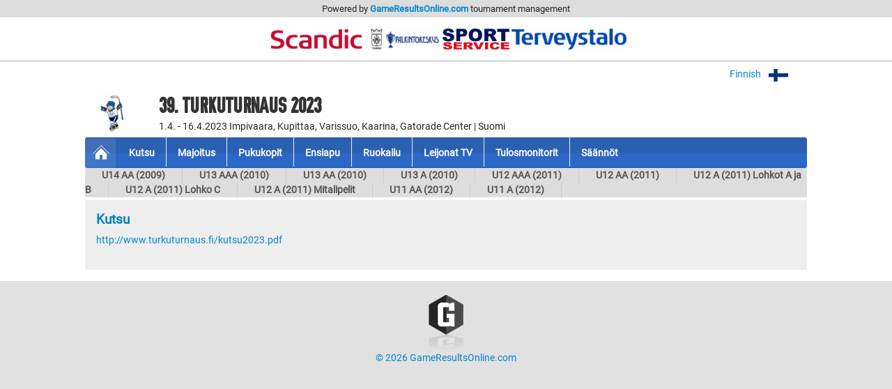

--- FILE ---
content_type: text/html; charset=UTF-8
request_url: https://gameresultsonline.com/turkuturnaus-2018/39-turkuturnaus/pages/kutsu
body_size: 16063
content:
<!doctype html>
<html>
<head>
    <meta charset="utf-8"/>    <meta name="viewport" content="width=device-width, initial-scale=1, shrink-to-fit=no">
    <title>
        Otteluohjelma -  | 39. Turkuturnaus 2023 | Turun Nuorisokiekko ry | GameResultsOnline.com 
    </title>
    <link href="/favicon.ico?1768794477" type="image/x-icon" rel="icon"/><link href="/favicon.ico?1768794477" type="image/x-icon" rel="shortcut icon"/><link rel="stylesheet" href="/css/bootstrap.min.css?1768795376"/><link rel="stylesheet" href="/css/gro-public.css?1768795376"/><script src="/js/jquery-1.12.4.js?1768795384"></script><script src="/js/popper-1.16.1/popper.js?1768795384"></script><script src="/js/gro-public.js?1768795384"></script><script src="/js/iframeResizer.contentWindow.min.js?1768795384"></script><script src="https://www.google.com/recaptcha/api.js"></script>
	<style type="text/css">
		      nav#pubTournamentNavigation { background-color: #2b67c5; }
      nav#mobileTournamentMenu { background-color: #2b67c5; }
      nav#mobileTournamentMenu a.mobileNavItemSerie { background-color: #2b67c5; }
      div.group { background-color: #2b67c5; }
		nav#pubTournamentNavigation a { color: #fefefe; }nav#mobileTournamentMenu a { color: #fefefe; }a.gro-tab-link { color: #fefefe; }div.groupHeading { color: #fefefe; }	</style>
    
</head>
<!-- Google tag (gtag.js) -->
<script async src="https://www.googletagmanager.com/gtag/js?id=G-W66P9PWVL1"></script>
<script>
	window.dataLayer = window.dataLayer || [];
	function gtag(){dataLayer.push(arguments);}
	gtag('js', new Date());
	gtag('config', 'G-W66P9PWVL1', { 'content_group': '/:customer/:tournament/pages/:page' });
</script><body>

<script type="text/javascript">
  (function(i,s,o,g,r,a,m){i['GoogleAnalyticsObject']=r;i[r]=i[r]||function(){
  (i[r].q=i[r].q||[]).push(arguments)},i[r].l=1*new Date();a=s.createElement(o),
  m=s.getElementsByTagName(o)[0];a.async=1;a.src=g;m.parentNode.insertBefore(a,m)
  })(window,document,'script','//www.google-analytics.com/analytics.js','ga');

  ga('create', 'UA-48411355-1', 'gameresultsonline.com');
  ga('send', 'pageview');

</script>

<div id="gro-container" class="container-fluid">

  <div class="row justify-content-center" id="groTournamentBar">
    <div class="col-12">
      <div class="row justify-content-center">
        <div class="col-sm-12 col-md-10" id="groPowered">
          Powered by <a href="/">GameResultsOnline.com</a> <span class="d-none d-sm-inline">tournament management</span>
        </div>
      </div>
    </div>
  </div>

  <!--
<div class="row justify-content-center">
  <div class="col-sm serviceAlert">
    <div class="alert alert-primary text-center" role="alert">
      Palveluamme päivitetään maanantaina 11.9.2017. Palvelussa esiintyy tänä ajankohtana käyttökatkoksia.
    </div>
  </div>
</div>
-->
  <div class="row justify-content-center"><div class="col-12 groTournamentAds text-center">  	    <a href="https://www.scandichotels.fi/filters/turku" onclick="countClicks(6246);" target="_blank"><img src="/img/customers/turkuturnaus-2018/39-turkuturnaus/sponsors/Skandic.png" alt=""/></a>
  	    	    <a href="https://www.turku.fi/kulttuuri-ja-liikunta/liikunta" onclick="countClicks(6249);" target="_blank"><img src="/img/customers/turkuturnaus-2018/39-turkuturnaus/sponsors/Turku_pysty_300ppi_viiva_black.png" alt=""/></a>
  	    	    <a href="https://palkintokeskus.fi/" onclick="countClicks(6393);" target="_blank"><img src="/img/customers/turkuturnaus-2018/39-turkuturnaus/sponsors/palkintokeskus.png" alt=""/></a>
  	    	    <a href="https://sportservice.fi/tuotteet/jaakiekko" onclick="countClicks(6965);" target="_blank"><img src="/img/customers/turkuturnaus-2018/39-turkuturnaus/sponsors/sportservice0329060705.png" alt=""/></a>
  	    	    <a href="https://www.terveystalo.com/" onclick="countClicks(6966);" target="_blank"><img src="/img/customers/turkuturnaus-2018/39-turkuturnaus/sponsors/Terveystalo_BIG.png" alt=""/></a>
  	  </div></div>
  <div class="row justify-content-center">
    <div class="col-12 col-md-10 mt-2 text-right">
    
        <div id="language-selector">
          <a href="javascript:;" onclick="$('#language-selector-options').toggleClass('d-none')">
                      Finnish            <img class="ml-2" src="/img/lang_fin.png"/>
                                                    <img class="ml-2" src="/img/open-iconic-master/png/caret-bottom-2x-white.png"/>
          </a>
          <br/>
           <div id="language-selector-options" class="language-selector-tournament d-none">
                                      <a href="?lang=en_US">English              <img class="ml-2" src="/img/lang_eng.png"/></a>
                                              </div>  
        </div>  

    
    </div>
  </div>
 
  <div class="row justify-content-center" id="tournamentHeader">
    <div class="col-12 col-md-1 text-center" id="tournamentHeaderLogo">
              <img class="align-middle" src="/img/customers/turkuturnaus-2018/39-turkuturnaus/3194_1658424875.png" alt="39. Turkuturnaus 2023"/>
          </div>
    <div class="col col-md-9 text-center text-md-left" id="tournamentHeaderName">
      <h1 class="tournament-name">39. Turkuturnaus 2023</h1>
      1.4. - 16.4.2023    
      Impivaara, Kupittaa, Varissuo, Kaarina, Gatorade Center | Suomi          </div>
  </div>

  <div class="row justify-content-center mt-1 mb">
    <div class="col-sm-12 col-md-10">
      
<nav id="pubTournamentNavigation">
  <a href="javascript:;" class="d-sm-none mobileMenuIcon" onclick="toggleMobileTournamentMenu()">
    <img src="/img/icon_mobile_menu.png"/>
  </a>
  <a class="d-none d-sm-inline-block homeItem" href="/turkuturnaus-2018/39-turkuturnaus">
    <img src="/img/menu_tournament_selected.png">
  </a>
  <a class="d-none d-sm-inline-block" href="/turkuturnaus-2018/39-turkuturnaus/pages/kutsu"><strong>Kutsu</strong></a><a class="d-none d-sm-inline-block" href="/turkuturnaus-2018/39-turkuturnaus/pages/majoitus"><strong>Majoitus</strong></a><a class="d-none d-sm-inline-block" href="/turkuturnaus-2018/39-turkuturnaus/pages/pukukopit"><strong>Pukukopit</strong></a><a class="d-none d-sm-inline-block" href="/turkuturnaus-2018/39-turkuturnaus/pages/ensiapu-ja-varustetarpeet"><strong>Ensiapu</strong></a><a class="d-none d-sm-inline-block" href="/turkuturnaus-2018/39-turkuturnaus/pages/ruokailu"><strong>Ruokailu</strong></a><a class="d-none d-sm-inline-block" href="/turkuturnaus-2018/39-turkuturnaus/pages/leijonat-tv"><strong>Leijonat TV</strong></a><a class="d-none d-sm-inline-block" href="/turkuturnaus-2018/39-turkuturnaus/pages/tulosmonitorit"><strong>Tulosmonitorit</strong></a><a class="d-none d-sm-inline-block" href="/turkuturnaus-2018/39-turkuturnaus/pages/saannot"><strong>Säännöt</strong></a></nav>

<nav id="mobileTournamentMenu" class="d-sm-none">
  <a href="/turkuturnaus-2018/39-turkuturnaus/pages/kutsu">Kutsu</a><br/><a href="/turkuturnaus-2018/39-turkuturnaus/pages/majoitus">Majoitus</a><br/><a href="/turkuturnaus-2018/39-turkuturnaus/pages/pukukopit">Pukukopit</a><br/><a href="/turkuturnaus-2018/39-turkuturnaus/pages/ensiapu-ja-varustetarpeet">Ensiapu</a><br/><a href="/turkuturnaus-2018/39-turkuturnaus/pages/ruokailu">Ruokailu</a><br/><a href="/turkuturnaus-2018/39-turkuturnaus/pages/leijonat-tv">Leijonat TV</a><br/><a href="/turkuturnaus-2018/39-turkuturnaus/pages/tulosmonitorit">Tulosmonitorit</a><br/><a href="/turkuturnaus-2018/39-turkuturnaus/pages/saannot">Säännöt</a><br/><a class="mobileNavItemSerie navExpandable" href="javascript:;" onclick="toggleSerieNav(7585)">U14 AA (2009)</a><a class="mobileNavItemSerie navSubItem navSubItem7585" href="/turkuturnaus-2018/39-turkuturnaus/7585/games">Otteluohjelma</a><a class="mobileNavItemSerie navSubItem navSubItem7585" href="/turkuturnaus-2018/39-turkuturnaus/7585/groups">Lohkotilanteet</a><a class="mobileNavItemSerie navSubItem navSubItem7585" href="/turkuturnaus-2018/39-turkuturnaus/7585/statistics">Tilastot</a><a class="mobileNavItemSerie navSubItem navSubItem7585" href="/turkuturnaus-2018/39-turkuturnaus/7585/players">Joukkueet</a><a class="mobileNavItemSerie navExpandable" href="javascript:;" onclick="toggleSerieNav(7587)">U13 AAA (2010)</a><a class="mobileNavItemSerie navSubItem navSubItem7587" href="/turkuturnaus-2018/39-turkuturnaus/7587/games">Otteluohjelma</a><a class="mobileNavItemSerie navSubItem navSubItem7587" href="/turkuturnaus-2018/39-turkuturnaus/7587/groups">Lohkotilanteet</a><a class="mobileNavItemSerie navSubItem navSubItem7587" href="/turkuturnaus-2018/39-turkuturnaus/7587/statistics">Tilastot</a><a class="mobileNavItemSerie navSubItem navSubItem7587" href="/turkuturnaus-2018/39-turkuturnaus/7587/players">Joukkueet</a><a class="mobileNavItemSerie navExpandable" href="javascript:;" onclick="toggleSerieNav(7588)">U13 AA (2010)</a><a class="mobileNavItemSerie navSubItem navSubItem7588" href="/turkuturnaus-2018/39-turkuturnaus/7588/games">Otteluohjelma</a><a class="mobileNavItemSerie navSubItem navSubItem7588" href="/turkuturnaus-2018/39-turkuturnaus/7588/groups">Lohkotilanteet</a><a class="mobileNavItemSerie navSubItem navSubItem7588" href="/turkuturnaus-2018/39-turkuturnaus/7588/statistics">Tilastot</a><a class="mobileNavItemSerie navSubItem navSubItem7588" href="/turkuturnaus-2018/39-turkuturnaus/7588/players">Joukkueet</a><a class="mobileNavItemSerie navExpandable" href="javascript:;" onclick="toggleSerieNav(7589)">U13 A (2010)</a><a class="mobileNavItemSerie navSubItem navSubItem7589" href="/turkuturnaus-2018/39-turkuturnaus/7589/games">Otteluohjelma</a><a class="mobileNavItemSerie navSubItem navSubItem7589" href="/turkuturnaus-2018/39-turkuturnaus/7589/groups">Lohkotilanteet</a><a class="mobileNavItemSerie navSubItem navSubItem7589" href="/turkuturnaus-2018/39-turkuturnaus/7589/statistics">Tilastot</a><a class="mobileNavItemSerie navSubItem navSubItem7589" href="/turkuturnaus-2018/39-turkuturnaus/7589/players">Joukkueet</a><a class="mobileNavItemSerie navExpandable" href="javascript:;" onclick="toggleSerieNav(7590)">U12 AAA (2011)</a><a class="mobileNavItemSerie navSubItem navSubItem7590" href="/turkuturnaus-2018/39-turkuturnaus/7590/games">Otteluohjelma</a><a class="mobileNavItemSerie navSubItem navSubItem7590" href="/turkuturnaus-2018/39-turkuturnaus/7590/groups">Lohkotilanteet</a><a class="mobileNavItemSerie navSubItem navSubItem7590" href="/turkuturnaus-2018/39-turkuturnaus/7590/statistics">Tilastot</a><a class="mobileNavItemSerie navSubItem navSubItem7590" href="/turkuturnaus-2018/39-turkuturnaus/7590/players">Joukkueet</a><a class="mobileNavItemSerie navExpandable" href="javascript:;" onclick="toggleSerieNav(7591)">U12 AA (2011)</a><a class="mobileNavItemSerie navSubItem navSubItem7591" href="/turkuturnaus-2018/39-turkuturnaus/7591/games">Otteluohjelma</a><a class="mobileNavItemSerie navSubItem navSubItem7591" href="/turkuturnaus-2018/39-turkuturnaus/7591/groups">Lohkotilanteet</a><a class="mobileNavItemSerie navSubItem navSubItem7591" href="/turkuturnaus-2018/39-turkuturnaus/7591/statistics">Tilastot</a><a class="mobileNavItemSerie navSubItem navSubItem7591" href="/turkuturnaus-2018/39-turkuturnaus/7591/players">Joukkueet</a><a class="mobileNavItemSerie navExpandable" href="javascript:;" onclick="toggleSerieNav(7592)">U12 A (2011) Lohkot A ja B</a><a class="mobileNavItemSerie navSubItem navSubItem7592" href="/turkuturnaus-2018/39-turkuturnaus/7592/games">Otteluohjelma</a><a class="mobileNavItemSerie navSubItem navSubItem7592" href="/turkuturnaus-2018/39-turkuturnaus/7592/groups">Lohkotilanteet</a><a class="mobileNavItemSerie navSubItem navSubItem7592" href="/turkuturnaus-2018/39-turkuturnaus/7592/statistics">Tilastot</a><a class="mobileNavItemSerie navSubItem navSubItem7592" href="/turkuturnaus-2018/39-turkuturnaus/7592/players">Joukkueet</a><a class="mobileNavItemSerie navExpandable" href="javascript:;" onclick="toggleSerieNav(8321)">U12 A (2011) Lohko C</a><a class="mobileNavItemSerie navSubItem navSubItem8321" href="/turkuturnaus-2018/39-turkuturnaus/8321/games">Otteluohjelma</a><a class="mobileNavItemSerie navSubItem navSubItem8321" href="/turkuturnaus-2018/39-turkuturnaus/8321/groups">Lohkotilanteet</a><a class="mobileNavItemSerie navSubItem navSubItem8321" href="/turkuturnaus-2018/39-turkuturnaus/8321/statistics">Tilastot</a><a class="mobileNavItemSerie navSubItem navSubItem8321" href="/turkuturnaus-2018/39-turkuturnaus/8321/players">Joukkueet</a><a class="mobileNavItemSerie navExpandable" href="javascript:;" onclick="toggleSerieNav(8322)">U12 A (2011) Mitalipelit</a><a class="mobileNavItemSerie navSubItem navSubItem8322" href="/turkuturnaus-2018/39-turkuturnaus/8322/games">Otteluohjelma</a><a class="mobileNavItemSerie navSubItem navSubItem8322" href="/turkuturnaus-2018/39-turkuturnaus/8322/groups">Lohkotilanteet</a><a class="mobileNavItemSerie navSubItem navSubItem8322" href="/turkuturnaus-2018/39-turkuturnaus/8322/statistics">Tilastot</a><a class="mobileNavItemSerie navSubItem navSubItem8322" href="/turkuturnaus-2018/39-turkuturnaus/8322/players">Joukkueet</a><a class="mobileNavItemSerie navExpandable" href="javascript:;" onclick="toggleSerieNav(7594)">U11 AA (2012)</a><a class="mobileNavItemSerie navSubItem navSubItem7594" href="/turkuturnaus-2018/39-turkuturnaus/7594/games">Otteluohjelma</a><a class="mobileNavItemSerie navSubItem navSubItem7594" href="/turkuturnaus-2018/39-turkuturnaus/7594/groups">Lohkotilanteet</a><a class="mobileNavItemSerie navSubItem navSubItem7594" href="/turkuturnaus-2018/39-turkuturnaus/7594/statistics">Tilastot</a><a class="mobileNavItemSerie navSubItem navSubItem7594" href="/turkuturnaus-2018/39-turkuturnaus/7594/players">Joukkueet</a><a class="mobileNavItemSerie navExpandable" href="javascript:;" onclick="toggleSerieNav(7595)">U11 A (2012)</a><a class="mobileNavItemSerie navSubItem navSubItem7595" href="/turkuturnaus-2018/39-turkuturnaus/7595/games">Otteluohjelma</a><a class="mobileNavItemSerie navSubItem navSubItem7595" href="/turkuturnaus-2018/39-turkuturnaus/7595/groups">Lohkotilanteet</a><a class="mobileNavItemSerie navSubItem navSubItem7595" href="/turkuturnaus-2018/39-turkuturnaus/7595/statistics">Tilastot</a><a class="mobileNavItemSerie navSubItem navSubItem7595" href="/turkuturnaus-2018/39-turkuturnaus/7595/players">Joukkueet</a></nav>

<nav id="pubTournamentSubNavigation" class="d-none d-sm-inline-block w-100 mb-1">
	<a href="/turkuturnaus-2018/39-turkuturnaus/7585/games">U14 AA (2009)</a><a href="/turkuturnaus-2018/39-turkuturnaus/7587/games">U13 AAA (2010)</a><a href="/turkuturnaus-2018/39-turkuturnaus/7588/games">U13 AA (2010)</a><a href="/turkuturnaus-2018/39-turkuturnaus/7589/games">U13 A (2010)</a><a href="/turkuturnaus-2018/39-turkuturnaus/7590/games">U12 AAA (2011)</a><a href="/turkuturnaus-2018/39-turkuturnaus/7591/games">U12 AA (2011)</a><a href="/turkuturnaus-2018/39-turkuturnaus/7592/games">U12 A (2011) Lohkot A ja B</a><a href="/turkuturnaus-2018/39-turkuturnaus/8321/games">U12 A (2011) Lohko C</a><a href="/turkuturnaus-2018/39-turkuturnaus/8322/games">U12 A (2011) Mitalipelit</a><a href="/turkuturnaus-2018/39-turkuturnaus/7594/games">U11 AA (2012)</a><a href="/turkuturnaus-2018/39-turkuturnaus/7595/games">U11 A (2012)</a></nav>


    </div>
  </div>

  <div class="row justify-content-center">
    <div class="col-sm-12 col-md-10 mb-3">
      <div class="tournamentPageContent p-3">
	<h1>Kutsu</h1>
	<p><a target="_blank" rel="noopener noreferrer" href="http://www.turkuturnaus.fi/kutsu2023.pdf">http://www.turkuturnaus.fi/kutsu2023.pdf</a></p></div>

    </div>
  </div>

</div>

<div class="container-fluid">
<div id="groFooter" class="row justify-content-center">
  <div class="col-12 text-center">
        <img src="/img/gro_logo_footer.png" alt="GameResultsOnline.com"/>
   </div>
   <div class="col-12 text-center">
        &copy; 2026 GameResultsOnline.com 
  </div>
</div>
</div>
  
<script src="/js/bootstrap/bootstrap.min.js"></script>
</body>
</html>

--- FILE ---
content_type: text/css
request_url: https://gameresultsonline.com/css/gro-public.css?1768795376
body_size: 24148
content:
@charset "utf-8";
@font-face { font-family: 'groHeader1'; src: url('/font/OSP-DIN.ttf'); }
@font-face { font-family: 'groHeader2'; src: url('/font/roboto/Roboto-Regular.ttf'); }
@font-face { font-family: 'groText'; src: url('/font/roboto/Roboto-Regular.ttf'); }

h1 { font-family: groHeader2; font-weight: bold; font-size: 1.2rem; color: #017dc4; }
h2 { font-family: groHeader2; font-weight: bold; font-size: 1.1rem; color: #017dc4; }
h3 { font-family: groHeader2; font-weight: bold; font-size: 1rem; }
h4 { font-family: groHeader2; font-weight: bold; font-size: 1rem; }
h5 { font-family: groHeader2; font-weight: bold; font-size: 1rem; }
h1, h2, h3, h4, h5 { margin: 0; margin-bottom: .5rem;}
h1.tournament-name { font-family: groHeader1; font-size: 1.8rem; text-transform: uppercase; }
 
@media (max-width: 576px) {
  h1 { font-size: 1.3rem; }
  h2 { font-size: 1.1rem; }
  h3 { font-size: 1rem; }
  h4 { font-size: 1rem; font-style: italic; }
  h5 { font-size: 1rem; }
}
html { min-height: 100%; }
body { font-family: groText; font-size: .9rem; background-color: #e1e1e1; }
body.loginPage { background-color: #0285cf; }

div#gro-container { background-color: white; }

.alert-topbar { position: absolute; left: 25%; width: 50%; z-index: 100; margin: 0 auto; }

div.clear { clear: both; }

select { height: 30px; }
.groButton { display: inline-block; text-decoration: none; cursor: pointer; padding: .1rem 1rem; background-color: #0062ad; color: white; font-weight: bold; border: none; }
.groButtonGreen { background-color: #009900; }
.serviceAlert { background-color: #cce5ff; }
.alert { margin: 0; }

table.groTable { width: 100%; margin-top: 1rem; }
table.groTable th, table.groTable td { padding: .5rem .5rem; }
table.groTable th  { text-align: left; background-color: #ddd; height: 2rem; }
table.groTable td  { background-color: #eee; border-bottom: 1px solid white; }

/* Tabbed Pane */
nav.tabNav { width: 100%; text-align: center; }
nav.tabNav a { min-width: 145px; padding: 0 2rem; display: inline-block; color: #333; background-color: #ddd; margin: 0; font-weight: bold; }
nav.tabNav a:first-child { border-top-left-radius: 5px; border-bottom-left-radius: 5px; }
nav.tabNav a:last-child { border-top-right-radius: 5px; border-bottom-right-radius: 5px; }
nav.tabNav a.tabSelected { background-color: #333; color: white; border-color: #333; }

ul.hNavigation { padding: 0; }
ul.hNavigation li { list-style: none; float: left; }
ul.hNavigation li a { display: inline-block; }

div.mainLink, a.mainLink, ul.mainLink { text-transform: uppercase; font-weight: bold; font-size: .9rem; }

div.groBar { background-color: #0285cf; background-image: linear-gradient(to right, #0285cf, #0072b3); color: white; }
div.groBar a { color: white; font-weight: bold; font-size: .9rem; }
div.groBarNavi { background-color: #0285cf; color: white; }
div.groBarNavi a { color: white; }
div#subPageLogo {  background-color: #0285cf; height: 95px; }
div.groBarSub div { text-transform: uppercase; background-color: #017abf; color: white; margin-top: -20px;}
div.groBarSub a { color: white; font-weight: bold; font-size: .9rem; }

div#language-selector a { text-decoration: none; }
div#language-selector-options { position: absolute; right: -12px; margin-top: 12px; padding: 8px 38px; z-index: 110; }
div.language-selector-public { background-color: #017abf; }
div.language-selector-tournament { background-color: white; margin-right: 16px; }
div#language-selector-options a { display: block; margin-bottom: .5rem; }
 
/* Overlay dialogs */
div.overlayBox { display: none; position: absolute; top: 0; left: 0; width: 100%; height: 100vh; }
div.overlayBox { background-color: rgba(0,0,0,0.5); z-index: 10; }
div.overlayBoxCloseButton { text-align: right; padding: 1rem 1rem; z-index: 11; }
div.overlayBoxCloseButton a { color: white; }
div.overlayBoxContent { width: calc(100% - 2rem); height: calc(100vh - 4rem); padding: 1.5rem; margin: 0 1rem; z-index: 11; background-color: white; overflow-x: hidden; }

/* Layout - Page */
div.groPageContent { background-color: #f3f3f3; }
.groTournamentAds { margin-top: 1rem; padding-bottom: 1rem; border-bottom: 1px solid #aaa; }
.groTournamentAds img { height: 30px; }
 
/* Layout - Footer */
div#groFooter  { margin-top: 10px; color: #0285cf; background-color: #e1e1e1; padding-top: 10px; padding-bottom: 10px; }
div#groFooter img { width: 50px; }
div#groFooter a  { color: #003959; text-decoration: underline; }
div#cookieAlert { background-color: black; color: white; text-align: center; }
div#cookieAlert a { color: white;}

div#mobileMainMenu { display: none; background-color: #017abf; }
div#mobileMainMenu a { color: white; display: block; padding: 0.3rem 0.6rem; }

/* Layout Tournament */
div#groTournamentBar { background-color: #dddddd; font-size: 0.8rem; padding: 0.2rem; text-align: center; }
div#groPowered a { font-weight: bold;; }
img#mobileMenuIcon { margin-top: 6px; }

/* Front Page */
div#mainSearch { padding:30px 0 20px 0; background-color: #0285cf; color: white; }
div#mainSearchLogo { max-width: 300px; }
div#mainQuery { margin-bottom: 10px; }
a#sportsFilterItemAll { width: 32%; padding: 20px 0; float: left; text-align: center; color: white;}
a.sportsFilterItemAllSelected { background-color: #003959; }
div#sportsFilter ul { width: 65%; float: right; display: inline-block; list-style-type: none;}
div#sportsFilter ul li { float: left; }
div#sportsFilter ul li.selected { background-color: #003959; }
div#sportsFilter ul li a { padding: 4px 10px 4px 10px; color: white; }

div#mainQuery { margin-bottom: 10px; }
input#mainSearchInput { width: 85%; float: left; height: 32px;}
input#mainSearchButton { padding: 4px 12px; background-color: #0066a0; }

div#searchTournamentTabContainer { height: 40px; margin-top: -25px; background-color: #0285cf; }
div#searchTournamentTabs { text-align: center; }
div#searchTournamentTabs ul { text-align: center; padding: 0; }
div#searchTournamentTabs ul li { height: 40px; background-color: #0066a0; color: white; display: inline-block; float: none;}
div#searchTournamentTabs ul li a { padding: 8px 3vw; color: white; }
div#searchTournamentTabs ul li.selected {  height: 42px; background-color: #003959; }
div#searchTournamentTabs ul li.selected a { padding-top: 10px; }
div#completedTournaments { display: none; }
div#upcomingTournaments { display: none; }

div.searchFilter { margin-bottom: 10px; }
ul.ongoing-events-tabs { width: 305px; margin: auto; text-align: center;}

a.yearFilter { display: inline-block; margin-bottom: 5px; margin-right: 5px; width: 100px; background-color: #0066a0; color: white; }
a.yearFilter:last-child { margin-right: 0; }
a.selectedYear { background-color: #003959; font-weight: bold; }

div.tournamentListRow { border-bottom: 1px solid #ccc; vertical-align: middle; padding: .5rem 0; margin-bottom: 10px; }
div.tournamentListRow div.tLogo { text-align: center; }
div.tournamentListRow div.tLogo img { max-width: 100%; max-height: 50px; }
div.tournamentListRow div.tName { font-weight: bold; text-transform: uppercase; }
div.tournamentListRow div.tCount  { font-size: .8rem; }
div.tournamentListRow div.tSeries  { font-size: .7rem; }
div.tournamentListRow div.tSeries span.serieName { display: inline-block;  background-color: #ccc; padding: 3px 9px; border-radius: 5px; margin-top: 2px; margin-left: 2px; }
div.tournamentListRow div.tSeries a.serieName { display: inline-block; color: #003959; background-color: #a8cbe7; padding: 3px 9px; border-radius: 5px; margin-top: 2px; margin-left: 2px; text-decoration: none; }
div.tournamentListRow div.tSeries a.serieName:hover { text-decoration: underline; }
div.tournamentListRow div.tDate { font-size: .7rem; }
div.tournamentListRow div.tSport { font-size: .7rem; }
div.tournamentListRow div.tJoin { text-align: center; }

div.noTournamentsInfo { margin: 0 auto; margin-top: 30px; border: 1px solid #ccc; color: #666; border-radius: 3px; padding: 20px; text-align: center; }

/* subPageLogo */
div#subPageLogo { padding: 1rem .5rem .5rem .5rem; }
div#subPageLogo img { height: 40px; }

/* loginPageLogo */
div#loginPageLogo { padding: 1rem .5rem .5rem .5rem; }
div#loginPageLogo img { height: 30px; }

/* Features */
div#softwareFeatures { float: left; width: 50%; }
div#releaseNotes { float: right; width: 45%; background-color: #ddd; border-radius: 3px; margin-top: 15px; padding: 15px;}


/* Common */
.inputError, .errorField { border: 2px solid red; }
.errorMessage { color: red; }
div.roundbox { padding: 21px; background-color: #eeeeee; border-radius: 6px; margin-bottom: 9px; }
div#flashMessage, div.flashMessage { padding: 12px; border: 1px solid green; border-radius: 3px; background-color: #DFF2BF; color: #4F8A10; margin: 6px 0px; }
div#errorMessage, div.errorMessage { padding: 12px; border: 1px solid red; border-radius: 3px; background-color: #FFBABA; color: #D8000C; margin: 6px 0px; }
div.noticeBox { margin-top: 10px; text-align: center; padding: 21px; background-color: #eeeeee; border: 4px solid #BDE5F8; border-radius: 6px; }
input.dateInput { width: 70px; }
div#environmentInfo { position: absolute; text-align: center; height: 12px; background-color: #00ff00; width: 100%; }
div#messageContainer { margin-bottom: 12px; }
div.flashMessage { padding: 12px; border: 1px solid #ccc; border-radius: 2px; background-color: #f8f0ad; color: #333; }
div.flashMessageContent { padding-top: 2px; float: left; width: 90%; }
div.flashMessageClose { float: right; width: 20px; }
div.flashMessageClose img { float: left; }
div.saveMessage { border-color: green; background-color: #DFF2BF; color: #4F8A10; }
div.saveMessage h4 { margin-top: 0; }
div.infoMessage { padding: 18px 36px; border: 1px solid #956300; border-radius: 3px; background: #f8f0ad url('../img/icon_info.png') no-repeat top left; color: #956300; margin: 6px 0px; }
div.flash-error-message { background-color: #f8d7da; color: #993333; padding: .5rem; border-radius: 3px; }

div.table { display: table; }
div.table div.title { display: table-caption; text-align: center; font-weight: bold; font-size: larger; padding-bottom: 6px; }
div.table div.heading { display: table-row; padding: 3px; font-weight: bold; }
div.table div.heading div.cell { text-align: center;  }
div.table div.row { display: table-row; padding: 3px; }
div.table div.cell {display: table-cell; }
div.groTable { margin-top: 10px; width: 99%; padding: 1%; }
div.groTable div.row { border-bottom: 1px solid #ddd; }
table.gro-table th, table.gro-table td { padding: 5px 10px; }
table.gro-table th  { text-align: left; }

table.gro-table-rounded { border-spacing: 1px; width: 100%; margin-top: 6px; padding: 1px; background-color: #2876b4; border-radius: 6px; }
table.gro-table-rounded th, table.gro-table-rounded td { padding: 6px 15px; }
table.gro-table-rounded th  { text-align: left; color: white; }
table.gro-table-rounded td  { background-color: white; }


/* Contact us */
div#contact-us { padding: 0px 24px; }


/* Registration */
table#registration-form th { text-align: left; width: 220px; }
table#registration-form td { padding: 0px 6px 0px 0px; vertical-align: top; }
table#registration-form td.userPhone span { margin-top: 3px; }
table#registration-form td.step-icon { width: 50px; }
table#registration-form h2 { margin: 0px; }
input#site-address { text-transform: lowercase; }
table#registration-form #register-button { background-color: #006600; border-radius: 6px; padding: 6px 24px; color: white;}
div#serieRowTemplate { display: none; }
div#addSerieAction a.groButton { text-align: center; display: inline-block; padding: 1.5% 3%; width: 86%; }
div#regSeries div.serieCategory { text-align: left; }
div#regSeries div.serieCategorySmall { text-align: left; }


/* Customer */
div#customer-tournaments div { padding: 12px; background-color: #eeeeee; border-radius: 6px; margin-bottom: 6px; }

/* Statistics */
table.statsTable th { text-align: center; }
table.statsTable td { padding: 0 .5rem; }
table.statsTable td.statGames,
table.statsTable td.statGoals,
table.statsTable td.statAssists,
table.statsTable td.statSaves,
table.statsTable td.statSavePercentage,
table.statsTable td.statPoints {
	text-align: center; border-left: 1px solid white;
}
table.statsTable th.member { text-align: left; }
table.statsTable td.statPoints { font-weight: bold; }

/* Tournament - Common */
div#tournamentNavBarMobile { width: 100%; }
div#tournamentHeader { margin-top: 1rem; }
div#tournamentHeaderLogo { min-width: 75px; }
div#tournamentHeaderLogo img { max-height: 60px; }
div#tournamentHeaderName h1 { font-size: 2rem; color: #333; margin: 0; }

div#tournamentDetails { margin-top: 1rem; }
div#tournamentLogo { float: left; min-width: 75px; margin-top: -.5rem; }
div#tournamentName { float: left; margin-top: -.5rem; margin-right: 1rem; }
div#tournamentRegistrationBtn { float: left; }
div#tournamentName h1 { font-size: 2.5rem; color: #333; margin: 0; }
div#tournamentLangSelection { text-align: right; }

nav#pubTournamentNavigation { min-height: 42px; background: #0285cf url('/img/nav_shader.png'); border-radius: 3px; }
nav#pubTournamentNavigation a { min-height: 42px;color: white; text-decoration: none; border-right: 1px solid #eee; padding: .7rem 1rem 0 1rem; }
nav#pubTournamentNavigation a:last-child{ border: 0; }
nav#pubTournamentNavigation a.homeItem { padding: 0; border: none; }
nav#pubTournamentNavigation a.mobileMenuIcon {  border: none; }
nav#pubTournamentNavigation a.mobileMenuIcon img { margin: 9px 0; }
nav#mobileTournamentMenu { margin: -.6rem 0 2rem 0; display: none;  padding: 0.5rem; background-color: #2876B4 }
nav#mobileTournamentMenu a { color: white; width: 100%; padding: .5rem .5rem; display: inline-block; }
nav#mobileTournamentMenu a: hover { text-decoration: none; }
nav#mobileTournamentMenu a.mobileNavItemSerie { font-weight: bold; background-color: #336699; }
nav#mobileTournamentMenu a.navSubItem { padding-left: 30px; display: none; font-weight: normal; }
nav#pubTournamentSubNavigation { font-size: .9rem; margin: 0; background-color: #ddd; }
nav#pubTournamentSubNavigation a { font-weight: bold; border-right: 1px solid #cccccc; color: #555; text-decoration: none; padding: 2px 1.5rem 3px 1.5rem; }
nav#pubTournamentSubNavigation a.selected { color: white; background-color: #888; }
nav#pubTournamentSubSerieNavigation { margin: 0; background-color: #aaa; border-radius: 2px; border-top-left-radius: 0; border-top-right-radius: 0; }
nav#pubTournamentSubSerieNavigation a { color: white; text-decoration: none; padding-left: 1.5rem; }

/* Tournament Sign-up */
div#tournament-signup { background-color: #eeeeee; border-radius: 6px; float: right; width: 20%; height: 178px; padding: 12px; text-align: center; }

/* TournamentPage */
div.tournamentPageContent { background-color: #eee; border-radius: 2px; }
div.tournamentPageContent img { max-width: 100%; object-fit: cover; }

/* Schedule */
.schedule-phase-header { color: white; font-size: .9rem;  background-image: linear-gradient(to right, #fff, #999, #999, #999, #fff); text-align: center; padding: .3rem .5rem; }
.schedule-serie-name { color: #666; }
.schedule-date { color: white; background-color: #999; font-size: .7rem; font-weight: bold; display: inline; padding: 6px;}
.schedule-game-row { border-bottom: 2px solid #ddd; margin-bottom: 8px; padding: 10px; }
.schedule-game-no-and-group { font-size: .8rem; color: #666; }
.schedule-game-location { font-size: .8rem; color: #666; }
.schedule-game-time { font-size: .8rem; color: #666; max-width: 36px; }
.schedule-game-referee { font-size: .8rem; color: #888; }
.schedule-logo { width: 32px; height: 32px; margin-top: 0px; }
.schedule-game-result { margin-top: -12px; min-width: 65px; font-size: 1.1rem; font-weight: bold; padding:0; }
.schedule-game-status { font-size: .7rem; color: #888; margin-top: 3px; margin-bottom: -3px; }
.schedule-result-type { position: absolute; display:inline; font-size: .7rem; margin-top: 7px; }
.schedule-game-stats { font-size: .8rem; font-weight: bold; }

div.gameSchedule h3.phaseHeader { margin-top: 1rem; color: #0177ba; }
div.gameSchedule div.gameRow { background-color: #efefef; border-bottom: 2px solid white; }
div.gameSchedule div.gameRow:nth-child(even) { background-color: #e7e7e7; }
div.gameSchedule div.gameRow:nth-child(odd) { background-color: #efefef; }
div.gameSchedule div.gameNo {  display: inline-block; width: 20px; }
div.gameSchedule div.gameDate { margin-top: .5rem }
div.gameSchedule div.gameTime { display: inline-block; margin-right: .5rem;}
div.gameSchedule div.gameGroup { display: inline-block; margin-right: .5rem; }
div.gameSchedule div.gameLocation { display: inline-block; min-width: 90px; }
div.gameSchedule div.opponentHome { display: inline-block; }
div.gameSchedule div.opponentVisitor { display: inline-block; }
div.gameSchedule div.gameResult { display: inline-block; width: 30px; }
div.gameSchedule div.gameSetResults { display: inline-block; width: 30px; }
div.gameSchedule div.gameOpponentSeparator { display: inline-block; width: 10px; }
div.gameSchedule div.gameResultSeparator { display: inline-block; width: 10px; }

div.gameScheduleDoubleRow h3.phaseHeader { margin-top: 1rem; color: #0177ba; }
div.gameScheduleDoubleRow div.gameRow { background-color: #efefef; border-bottom: 2px solid white; }
div.gameScheduleDoubleRow div.gameRow:nth-child(even) { background-color: #e7e7e7; }
div.gameScheduleDoubleRow div.gameRow:nth-child(odd) { background-color: #efefef; }
div.gameScheduleDoubleRow div.gameDate { margin-top: .5rem; font-weight: bold; }
div.gameScheduleDoubleRow div.gameNo {  display: inline-block; width: 30px; }
div.gameScheduleDoubleRow div.gameTime { display: inline-block; margin-right: .5rem;}
div.gameScheduleDoubleRow div.gameGroup { display: inline-block; margin-right: .5rem; }
div.gameScheduleDoubleRow div.gameLocation { display: inline-block; margin-left: 30px; min-width: 90px; }
div.gameScheduleDoubleRow div.gameReferee { display: inline-block; width: 5%; }

div.gameScheduleSingleRow h3.phaseHeader { margin-top: 1rem; color: #0177ba; }
div.gameScheduleSingleRow div.gameRow { background-color: #efefef; border-bottom: 2px solid white; }
div.gameScheduleSingleRow div.gameRow:nth-child(even) { background-color: #e7e7e7; }
div.gameScheduleSingleRow div.gameRow:nth-child(odd) { background-color: #efefef; }
div.gameScheduleSingleRow div.gameNo {  display: inline-block; width: 20px; }
div.gameScheduleSingleRow div.gameDate { margin-top: .5rem }
div.gameScheduleSingleRow div.gameTime { display: inline-block; margin-right: .5rem;}
div.gameScheduleSingleRow div.gameGroup { display: inline-block; margin-right: .5rem; }
div.gameScheduleSingleRow div.gameLocation { display: inline-block; min-width: 90px; }
div.gameScheduleSingleRow div.opponentHome { display: inline-block; }
div.gameScheduleSingleRow div.opponentVisitor { display: inline-block; }
div.gameScheduleSingleRow div.gameResult { display: inline-block; width: 30px; }
div.gameScheduleSingleRow div.gameSetResults { display: inline-block; width: 30px; }
div.gameScheduleSingleRow div.gameOpponentSeparator { display: inline-block; width: 10px; }
div.gameScheduleSingleRow div.gameResultSeparator { display: inline-block; width: 10px; }

div.gameRowCancelled, div.gameRowInherited { display: none; }

table.gameResult { width: 100%; }
table.gameResult td.gameGoals { border-left: 1px solid #ccc; width: 5%; min-width: 25px; text-align: center;  }
table.gameResult td.gameGoalsHome { border-bottom: 1px solid #ccc; }
table.gameResult td.gameGoalTotal { font-weight: bold; }
table.gameResult td.gameGoalsVisitor { border-bottom: none; }
table.gameResult td.gameTeamHome { border-bottom: 1px solid #ccc; }
table.gameResult td.gameTeamVisitor { border-bottom: none; }
table.gameResult td.gameResult { border-left: 1px solid #ccc; }
table.gameResult td.gameResultType { border-left: 1px solid #ccc; width: 7%; min-width: 25px; }
table.gameResult td.gameStatus { border-left: 1px solid #ccc; width: 5%; min-width: 45px; }
table.gameResult td.gameSheet { border-left: 1px solid #ccc; text-align: center; width: 5%; }
table.gameResult td.gameGoals1stSet { border-left: 2px solid #ccc; }
table.gameResult td.gameGoals4thSet { border-left: 2px solid #ccc; }

/* Game */
div.gameLogo { float: right; }
div.gameTitle { color: white; border-bottom: 2px solid #ccc; font-weight: bold; }
div.gameTitleGoals { background-color: #0062ad; }
div.gameGoalRow { border-bottom: 1px solid #ccc; }
div.gameGoalMobileRow { border: none; }
div.gameGoalTime { min-width: 7%; background-color: #eee; }
div.gameGoalScore { min-width: 7%; }
div.gameGoalScorer { max-width: 86%; }
div.gameGoalTimeMobile { min-width: 14%; background-color: #eee; }
div.gameGoalScoreMobile { min-width: 14%; }
div.gameGoalScorerMobile { max-width: 72%; }
div.gameGoalSOScoreMobile { min-width: 20%; }
div.gameGoalSOScorerMobile { max-width: 70%; }
div.gamePenaltyRow { border-bottom: 1px solid #ccc; }
div.gamePenaltyTime { min-width: 7%; }
div.gamePenaltyCode { min-width: 7%; }
div.gamePenaltyPlayer { max-width: 86%; }
div.gamePenaltyMobileRow { border: none; }
div.gamePenaltyTimeMobile { min-width: 10px; }
div.gamePenaltyCodeMobile { min-width: 20%; }

/* Groups & Standings */
div.group { font-size: .9rem; padding: 3px; background-color: #5FA5D6; border-radius: 4px; }
.link-group-details { background-color: white; padding: 2px 3px; border-radius: 2px; }
div.groupHeading { padding: .3rem .6rem; color: white; font-weight: bold; }
table.groupStandings { width: 100%;background-color: white; border-spacing: 0; }
table.groupStandings th { padding: .2rem .4rem; background-color: #ececec; border-bottom: 1px solid #d0d0d0;}
table.groupStandings td { height: 30px; background-color: #fff; border-bottom: 1px solid #d0d0d0; padding: 0; }
td.playerPosition { width: 5%; text-align: center; }
td.playerPosition img.dice { margin: 0; text-align: left; }
th.playerName, td.playerName { text-align: left; }
th.playerLogo, td.playerLogo { width: 36px; text-align: left; }
td.playerLogo img { max-height: 30px; max-width: 100%; }
th.playerGames, td.playerGames { width: 9%; text-align: center; }
th.playerWins, td.playerWins { width: 5%; text-align: center; }
th.playerDraws, td.playerDraws { width: 5%; text-align: center; }
th.playerLosses, td.playerLosses { width: 5%; text-align: center; }
th.playerPmins, td.playerPmins, th.groupPMins { width: 15%; text-align: right; }
th.playerSetPoints, td.playerSetPoints, th.groupSetPoints { width: 15%; text-align: center; }
th.playerPoints, td.playerPoints { width: 5%; text-align: center; padding-right: 1rem; }
.phase-header { margin-top: 1rem; }

/* Tuournament Standings */
div.tournament-standings h3 { border-bottom: 1px solid #092031; }
table.tournament-standings td.player-position { width: 40px; }
table.tournament-standings td.player-name { width: 300px; }

/* Player */
div.playerInfoLogo { float: left; margin-right: 1rem; height: 60px; }
div.playerInfoName { float: left; font-size: 1.3rem; font-weight: bold; height: 60px; }

/*
 * /Player Information
*/
.playerMembersRow .playerMembersNumber { min-width: 60px;  max-width: 60px; }
.playerMembersRow .playerMembersName { min-width: 170px; }
.playerMembersRow .playerMembersCCode { min-width: 60px; max-width: 60px; }
.playerMembersRow .playerMembersActions { min-width: 60px; max-width: 60px; }
.playerMembersAddCutter { min-width: 60px; max-width: 60px; }
#playerMemberTemplate, #playerOfficialTemplate { display: none; }

/* Join tournament */
 { float: right; width: 50%; }
div.tRegRadio { display: inline-block; }
label.tReqRadio { width: 98%; padding: .3rem .6rem; background-color: #ddd; border-radius: 3px; }
label.serieRegistrationFull { background-color: #eee; }
.freeTournamentSlots { font-size: 10px; margin-top: -18px; float: right; width: 25%; text-align: center; }
span.slotCount { font-size: 25px; font-weight: bold; color: green; }
input#playerName, select#playerCountry, input#playerTown { width: 300px; }
input#contactName, input#contactEmail, input#contactPhone { width: 300px; }
#tRegFreeMessage { width: 100%; height: 100px; }

/* Login */
div.loginBox { background-color: white; border: 1rem; border-radius: .5rem; padding: 2rem; }
